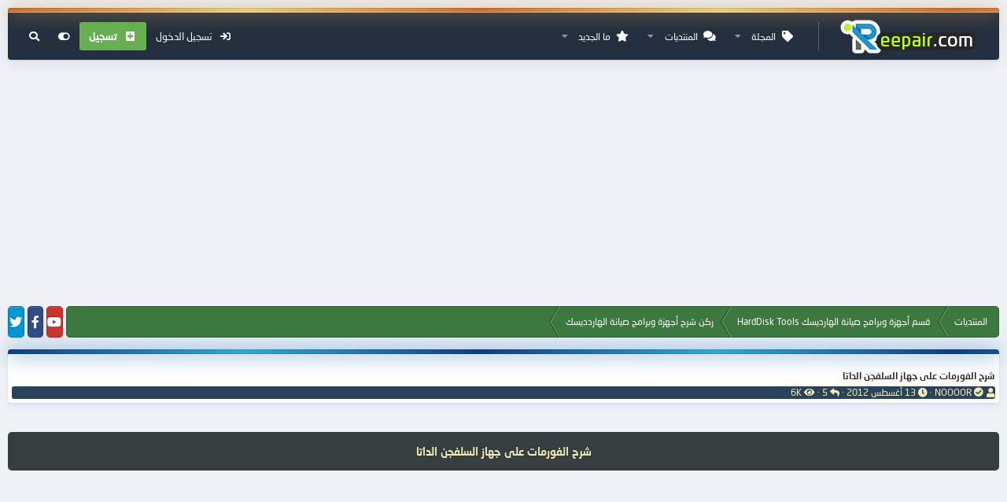

--- FILE ---
content_type: text/html; charset=utf-8
request_url: https://www.ireepair.com/threads/13387/
body_size: 21667
content:
<!DOCTYPE html>
<html id="XF" lang="ar-AR" dir="RTL"
	data-app="public"
	data-template="thread_view"
	data-container-key="node-76"
	data-content-key="thread-13387"
	data-logged-in="false"
	data-cookie-prefix="xf_"
	data-csrf="1769048860,7f708cf72e645f602a521ea12f2384b5"
	data-style-id="99" 
	class="has-no-js template-thread_view"
	 data-run-jobs="">
<head>
	<meta charset="utf-8" />
	<meta http-equiv="X-UA-Compatible" content="IE=Edge" />
	<meta name="viewport" content="width=device-width, initial-scale=1, viewport-fit=cover">

	
	
	

	<title>شرح الفورمات على جهاز السلفجن الداتا | iReepair | أكاديمية ريبير</title>

	
		
		<meta name="description" content="بسم الله الرحمن الرحيم

خصائص الفورمات لمن لا يفهمها

format with plist=low level format

format without glist&amp;plsit=harddisk zero fill

او مثل عمل اريز..." />
		<meta property="og:description" content="بسم الله الرحمن الرحيم

خصائص الفورمات لمن لا يفهمها

format with plist=low level format

format without glist&amp;plsit=harddisk zero fill

او مثل عمل اريز ببنرامج mhdd

rewrite servo=format harddisk and added defcts to plist

فورمات للهارديسك مع اضافة البادات للبي لست لذا احيانا تفشل عندما تكون..." />
		<meta property="twitter:description" content="بسم الله الرحمن الرحيم

خصائص الفورمات لمن لا يفهمها

format with plist=low level format

format without glist&amp;plsit=harddisk zero fill

او مثل عمل اريز ببنرامج mhdd

rewrite servo=format harddisk..." />
	
	
		<meta property="og:url" content="https://www.ireepair.com/threads/13387/" />
	
		<link rel="canonical" href="https://www.ireepair.com/threads/13387/" />
	
		<link rel="next" href="/threads/13387/page-2" />
	

	
		
	
	
	<meta property="og:site_name" content="iReepair | أكاديمية ريبير" />


	
	
		
	
	
	<meta property="og:type" content="website" />


	
	
		
	
	
	
		<meta property="og:title" content="شرح الفورمات على جهاز السلفجن الداتا" />
		<meta property="twitter:title" content="شرح الفورمات على جهاز السلفجن الداتا" />
	


	
	
	
	

	
		<meta name="theme-color" content="#394d65" />
	

	<link href="https://fonts.googleapis.com/css?family=Open+Sans:400,700" rel="stylesheet">

	
	

	


	<link rel="preload" href="/styles/fonts/fa/fa-solid-900.woff2?_v=5.15.1" as="font" type="font/woff2" crossorigin="anonymous" />



<link rel="preload" href="/styles/fonts/fa/fa-brands-400.woff2?_v=5.15.1" as="font" type="font/woff2" crossorigin="anonymous" />

	
	<link rel="stylesheet" href="/css.php?css=public%3Anormalize.css%2Cpublic%3Afa.css%2Cpublic%3Acore.less%2Cpublic%3Aapp.less%2Cpublic%3Asvg_messengers.less&amp;s=99&amp;l=8&amp;d=1643061388&amp;k=99a2d5f24f1b1829912ed54514879b105ec57ef7" />

	<link rel="stylesheet" href="/css.php?css=public%3Abb_code.less%2Cpublic%3Alightbox.less%2Cpublic%3Amessage.less%2Cpublic%3Ashare_controls.less%2Cpublic%3Aextra.less&amp;s=99&amp;l=8&amp;d=1643061388&amp;k=ec1b30c6fe13d8be8f6ed6083a9c8c73eefe94e8" />

	
		<script src="/js/xf/preamble.min.js?_v=055bb3fc"></script>
	


	
	
	
	<script async src="https://www.googletagmanager.com/gtag/js?id=UA-24734777-2"></script>
	<script>
		window.dataLayer = window.dataLayer || [];
		function gtag(){dataLayer.push(arguments);}
		gtag('js', new Date());
		gtag('config', 'UA-24734777-2', {
			// 
			
			
		});
	</script>


	<script type='text/javascript'>
var xfhtml = document.getElementById('XF');
function applySetting(settingName, settingOn, allowToggle){
	
	// Theme editor is enabled. Check for selected toggle, otherwise apply default
		if(allowToggle === 1){
			var choice = localStorage.getItem(settingName);
			if( (choice === 'on') || (!choice && (settingOn === 1)) ){
				xfhtml.classList.add(settingName);
			}
		} else if(settingOn === 1){
			xfhtml.classList.add(settingName);
		}
	
}

applySetting('focus-mobile-navigation-bar', 1, 1);


applySetting('focus-fluid', 1, 1);


applySetting('focus-grid', 0, 1);


applySetting('focus-sidebar-sticky', 1, 1);


applySetting('focus-sidebar-flip', 0, 1);





	xfhtml.setAttribute('data-focus-bg', '1');

</script>


	
	
	
</head>
<body data-template="thread_view">
  





	
	
	   <!-- Staff bar: start -->
        
	
	
	
	
	
	
	
	
	
	
	




   
    
    
    


    
  
    



    
    
    
    


    
    
    


    
    
    
    









<div class='focus-width'><div class="p-pageWrapper" id="top">

<!-- Logo bar: start -->
<header class="p-header" id="header">
	<div class="p-header-inner">
		<div class="p-header-content">

			

	<!-- Logo -->
	<div class="p-header-logo p-header-logo--image">
		<a href="/" class='focus-logo'>
			
			
				<span class='focus-logo--image'>
	                <img src="https://www.ireepair.com/styles/sitelogo.png" alt="iReepair | أكاديمية ريبير"  />
	            </span>
	        
	        
		</a>
	</div>



			

    
    
    <!-- Navigation wrap -->
    <nav class='focus-wrap-nav'>
		<div class="p-nav-scroller hScroller" data-xf-init="h-scroller" data-auto-scroll=".p-navEl.is-selected">
			<div class="hScroller-scroll">
				<ul class="p-nav-list js-offCanvasNavSource">
				
					<li>
						
	<div class="p-navEl " data-has-children="true">
		

			
	
	<a href="/ewr-porta/"
		class="p-navEl-link p-navEl-link--splitMenu "
		
		
		data-nav-id="EWRporta">المجلة</a>


			<a data-xf-key="1"
				data-xf-click="menu"
				data-menu-pos-ref="< .p-navEl"
				class="p-navEl-splitTrigger"
				role="button"
				tabindex="0"
				aria-label="التبديل موسع"
				aria-expanded="false"
				aria-haspopup="true"></a>

		
		
			<div class="menu menu--structural" data-menu="menu" aria-hidden="true">
				<div class="menu-content">
					
						
	
	
	<a href="/whats-new/"
		class="menu-linkRow u-indentDepth0 js-offCanvasCopy "
		
		
		data-nav-id="EWRporta_whatsnaw">ما  الجديد</a>

	

					
						
	
	
	<a href="/whats-new/latest-activity"
		class="menu-linkRow u-indentDepth0 js-offCanvasCopy "
		 rel="nofollow"
		
		data-nav-id="EWRporta_latest">النشاط الاخير</a>

	

					
						
	
	
	<a href="/ewr-porta/authors/"
		class="menu-linkRow u-indentDepth0 js-offCanvasCopy "
		
		
		data-nav-id="EWRporta_authors">المؤلفون</a>

	

					
				</div>
			</div>
		
	</div>

					</li>
				
					<li>
						
	<div class="p-navEl is-selected" data-has-children="true">
		

			
	
	<a href="/"
		class="p-navEl-link p-navEl-link--splitMenu "
		
		
		data-nav-id="forums">المنتديات</a>


			<a data-xf-key="2"
				data-xf-click="menu"
				data-menu-pos-ref="< .p-navEl"
				class="p-navEl-splitTrigger"
				role="button"
				tabindex="0"
				aria-label="التبديل موسع"
				aria-expanded="false"
				aria-haspopup="true"></a>

		
		
			<div class="menu menu--structural" data-menu="menu" aria-hidden="true">
				<div class="menu-content">
					
						
	
	
	<a href="/whats-new/posts/"
		class="menu-linkRow u-indentDepth0 js-offCanvasCopy "
		
		
		data-nav-id="newPosts">المشاركات الجديدة</a>

	

					
						
	
	
	<a href="/search/?type=post"
		class="menu-linkRow u-indentDepth0 js-offCanvasCopy "
		
		
		data-nav-id="searchForums">بحث بالمنتديات</a>

	

					
				</div>
			</div>
		
	</div>

					</li>
				
					<li>
						
	<div class="p-navEl " data-has-children="true">
		

			
	
	<a href="/whats-new/"
		class="p-navEl-link p-navEl-link--splitMenu "
		
		
		data-nav-id="whatsNew">ما الجديد</a>


			<a data-xf-key="3"
				data-xf-click="menu"
				data-menu-pos-ref="< .p-navEl"
				class="p-navEl-splitTrigger"
				role="button"
				tabindex="0"
				aria-label="التبديل موسع"
				aria-expanded="false"
				aria-haspopup="true"></a>

		
		
			<div class="menu menu--structural" data-menu="menu" aria-hidden="true">
				<div class="menu-content">
					
						
	
	
	<a href="/whats-new/posts/"
		class="menu-linkRow u-indentDepth0 js-offCanvasCopy "
		 rel="nofollow"
		
		data-nav-id="whatsNewPosts">المشاركات الجديدة</a>

	

					
						
	
	
	<a href="/whats-new/latest-activity"
		class="menu-linkRow u-indentDepth0 js-offCanvasCopy "
		 rel="nofollow"
		
		data-nav-id="latestActivity">آخر النشاطات</a>

	

					
				</div>
			</div>
		
	</div>

					</li>
				
				</ul>
			</div>
		</div>
	</nav>
    

    
	<div class='focus-wrap-user'>

    <!-- User bar -->

		<div class="p-nav-opposite">
			<div class="p-navgroup p-account p-navgroup--guest">
				
					<a href="/login/" class="p-navgroup-link p-navgroup-link--textual p-navgroup-link--logIn" data-xf-click="overlay" data-follow-redirects="on">
						<span class="p-navgroup-linkText">تسجيل الدخول</span>
					</a>
					
						<a href="/register/" class="p-navgroup-link p-navgroup-link--textual p-navgroup-link--register" data-xf-click="overlay" data-follow-redirects="on">
							<span class="p-navgroup-linkText">تسجيل</span>
						</a>
					
				
				
		            <a href="#" class="p-navgroup-link xenfocus-navgroup-icon" rel="nofollow" data-xf-init="tooltip" title="Customize" data-xenfocus-editor>
	                    <i class="fa--xf fas fa-toggle-on" aria-hidden="true"></i>
	                </a>
	            
				
				
	            
			</div>

			<div class="p-navgroup p-discovery">
				<a href="/whats-new/"
					class="p-navgroup-link p-navgroup-link--iconic p-navgroup-link--whatsnew"
				   	aria-label="ما الجديد"
					title="ما الجديد">
					<i aria-hidden="true"></i>
					<span class="p-navgroup-linkText">ما الجديد</span>
				</a>

				
					<a href="/search/"
						class="p-navgroup-link p-navgroup-link--iconic p-navgroup-link--search"
						data-xf-click="menu"
						data-xf-key="/"
						aria-label="البحث"
						aria-expanded="false"
						aria-haspopup="true"
						title="البحث"
					   	data-xf-init="tooltip">
						<i aria-hidden="true"></i>
						<!-- <span class="p-navgroup-linkText">البحث</span> -->
					</a>
					<div class="menu menu--structural menu--wide" data-menu="menu" aria-hidden="true">
						<form action="/search/search" method="post"
							class="menu-content"
							data-xf-init="quick-search">

							<h3 class="menu-header">البحث</h3>
							
							<div class="menu-row">
								
									<div class="inputGroup inputGroup--joined">
										<input type="text" class="input" name="keywords" placeholder="البحث…" aria-label="البحث" data-menu-autofocus="true" />
										
			<select name="constraints" class="js-quickSearch-constraint input" aria-label="البحث ضمن">
				<option value="">في كل مكان</option>
<option value="{&quot;search_type&quot;:&quot;post&quot;}">المواضيع</option>
<option value="{&quot;search_type&quot;:&quot;post&quot;,&quot;c&quot;:{&quot;nodes&quot;:[76],&quot;child_nodes&quot;:1}}">هذا المنتدى</option>
<option value="{&quot;search_type&quot;:&quot;post&quot;,&quot;c&quot;:{&quot;thread&quot;:13387}}">هذا الموضوع</option>

			</select>
		
									</div>
									
							</div>

							
							<div class="menu-row">
								<label class="iconic"><input type="checkbox"  name="c[title_only]" value="1" /><i aria-hidden="true"></i><span class="iconic-label">بحث بالعناوين فقط</span></label>

							</div>
							
							<div class="menu-row">
								<div class="inputGroup">
									<span class="inputGroup-text" id="ctrl_search_menu_by_member">بواسطة:</span>
									<input type="text" class="input" name="c[users]" data-xf-init="auto-complete" placeholder="العضو" aria-labelledby="ctrl_search_menu_by_member" />
								</div>
							</div>
							<div class="menu-footer">
								<span class="menu-footer-controls">
									<button type="submit" class="button--primary button button--icon button--icon--search"><span class="button-text">بحث</span></button>
									<a href="/search/" class="button"><span class="button-text">بحث متقدم…</span></a>
								</span>
							</div>

							<input type="hidden" name="_xfToken" value="1769048860,7f708cf72e645f602a521ea12f2384b5" />
						</form>
					</div>
				
			</div>
		</div>

</div>
    

			
		</div>
	</div>
</header>
<!-- Logo bar: end -->

<!-- Secondary header: start -->

	<div class="p-navSticky p-navSticky--primary" data-xf-init="sticky-header">
		
    
    <!-- Secondary header -->
    
	<div class="p-nav">
		<div class="p-nav-inner">
			
			<div class='focus-mobile-navigation'>
				<a class="p-nav-menuTrigger" data-xf-click="off-canvas" data-menu=".js-headerOffCanvasMenu" role="button" tabindex="0">
					<i aria-hidden="true"></i>
					<span class="p-nav-menuText">قائمة</span>
				</a>
				<div class='focus-mobile-logo'>
					<a href="/">
						
	                        <img src="https://www.ireepair.com/styles/sitelogo.png" alt="iReepair | أكاديمية ريبير"  />
						
					</a>
				</div>
			</div>

			<div class='focus-wrap-user hide:desktop'>

    <!-- User bar -->

		<div class="p-nav-opposite">
			<div class="p-navgroup p-account p-navgroup--guest">
				
					<a href="/login/" class="p-navgroup-link p-navgroup-link--textual p-navgroup-link--logIn" data-xf-click="overlay" data-follow-redirects="on">
						<span class="p-navgroup-linkText">تسجيل الدخول</span>
					</a>
					
						<a href="/register/" class="p-navgroup-link p-navgroup-link--textual p-navgroup-link--register" data-xf-click="overlay" data-follow-redirects="on">
							<span class="p-navgroup-linkText">تسجيل</span>
						</a>
					
				
				
		            <a href="#" class="p-navgroup-link xenfocus-navgroup-icon" rel="nofollow" data-xf-init="tooltip" title="Customize" data-xenfocus-editor>
	                    <i class="fa--xf fas fa-toggle-on" aria-hidden="true"></i>
	                </a>
	            
				
				
	            
			</div>

			<div class="p-navgroup p-discovery">
				<a href="/whats-new/"
					class="p-navgroup-link p-navgroup-link--iconic p-navgroup-link--whatsnew"
				   	aria-label="ما الجديد"
					title="ما الجديد">
					<i aria-hidden="true"></i>
					<span class="p-navgroup-linkText">ما الجديد</span>
				</a>

				
					<a href="/search/"
						class="p-navgroup-link p-navgroup-link--iconic p-navgroup-link--search"
						data-xf-click="menu"
						data-xf-key="/"
						aria-label="البحث"
						aria-expanded="false"
						aria-haspopup="true"
						title="البحث"
					   	data-xf-init="tooltip">
						<i aria-hidden="true"></i>
						<!-- <span class="p-navgroup-linkText">البحث</span> -->
					</a>
					<div class="menu menu--structural menu--wide" data-menu="menu" aria-hidden="true">
						<form action="/search/search" method="post"
							class="menu-content"
							data-xf-init="quick-search">

							<h3 class="menu-header">البحث</h3>
							
							<div class="menu-row">
								
									<div class="inputGroup inputGroup--joined">
										<input type="text" class="input" name="keywords" placeholder="البحث…" aria-label="البحث" data-menu-autofocus="true" />
										
			<select name="constraints" class="js-quickSearch-constraint input" aria-label="البحث ضمن">
				<option value="">في كل مكان</option>
<option value="{&quot;search_type&quot;:&quot;post&quot;}">المواضيع</option>
<option value="{&quot;search_type&quot;:&quot;post&quot;,&quot;c&quot;:{&quot;nodes&quot;:[76],&quot;child_nodes&quot;:1}}">هذا المنتدى</option>
<option value="{&quot;search_type&quot;:&quot;post&quot;,&quot;c&quot;:{&quot;thread&quot;:13387}}">هذا الموضوع</option>

			</select>
		
									</div>
									
							</div>

							
							<div class="menu-row">
								<label class="iconic"><input type="checkbox"  name="c[title_only]" value="1" /><i aria-hidden="true"></i><span class="iconic-label">بحث بالعناوين فقط</span></label>

							</div>
							
							<div class="menu-row">
								<div class="inputGroup">
									<span class="inputGroup-text" id="ctrl_search_menu_by_member">بواسطة:</span>
									<input type="text" class="input" name="c[users]" data-xf-init="auto-complete" placeholder="العضو" aria-labelledby="ctrl_search_menu_by_member" />
								</div>
							</div>
							<div class="menu-footer">
								<span class="menu-footer-controls">
									<button type="submit" class="button--primary button button--icon button--icon--search"><span class="button-text">بحث</span></button>
									<a href="/search/" class="button"><span class="button-text">بحث متقدم…</span></a>
								</span>
							</div>

							<input type="hidden" name="_xfToken" value="1769048860,7f708cf72e645f602a521ea12f2384b5" />
						</form>
					</div>
				
			</div>
		</div>

</div>
			
			

		</div>
	</div>
    

		
    <!-- Sub navigation -->
	
		<div class="p-sectionLinks">
			<div class="p-sectionLinks-inner hScroller" data-xf-init="h-scroller">
				<div class="hScroller-scroll">
					<ul class="p-sectionLinks-list">
					
						<li>
							
	<div class="p-navEl " >
		

			
	
	<a href="/whats-new/posts/"
		class="p-navEl-link "
		
		data-xf-key="alt+1"
		data-nav-id="newPosts">المشاركات الجديدة</a>


			

		
		
	</div>

						</li>
					
						<li>
							
	<div class="p-navEl " >
		

			
	
	<a href="/search/?type=post"
		class="p-navEl-link "
		
		data-xf-key="alt+2"
		data-nav-id="searchForums">بحث بالمنتديات</a>


			

		
		
	</div>

						</li>
					
					</ul>
				</div>
			</div>
		</div>
	

	</div>

<!-- Secondary header: end -->


	
	
<div class='focus-content'>

	<div class='focus-ad'>

	

		
		&nbsp<div align="center">
		<script async src="https://pagead2.googlesyndication.com/pagead/js/adsbygoogle.js"></script>
		<!-- 9-4-2020 -->
		<ins class="adsbygoogle"
		     style="display:block"
		     data-ad-client="ca-pub-1091269626600615"
		     data-ad-slot="7394393530"
		     data-ad-format="auto"
		     data-full-width-responsive="true"></ins>
		<script>
		     (adsbygoogle = window.adsbygoogle || []).push({});
		</script>
		</div>

	

</div>



<div class="p-body">
	<div class="p-body-inner">
		<!--XF:EXTRA_OUTPUT-->
        
     
        
<!-- إعلان جوجل هنا-->
<!-- إعلان جوجل هنا-->




        


        
		

		

		
		
        
	        <div class='focus-breadcrumb'>
				
					

	
	
	
		<div class="p-breadcrumbs-wrap ">
			<ul class="p-breadcrumbs " itemscope itemtype="https://schema.org/BreadcrumbList">
				
					

					
						
						
	<li itemprop="itemListElement" itemscope itemtype="https://schema.org/ListItem">
		<a href="/" itemprop="item">
			<span itemprop="name">المنتديات</span>
		</a>
		<meta itemprop="position" content="1" />
	</li>

					

					
					
						
						
	<li itemprop="itemListElement" itemscope itemtype="https://schema.org/ListItem">
		<a href="/categories/334/" itemprop="item">
			<span itemprop="name">قسم  أجهزة وبرامج صيانة الهارديسك HardDisk Tools</span>
		</a>
		<meta itemprop="position" content="2" />
	</li>

					
						
						
	<li itemprop="itemListElement" itemscope itemtype="https://schema.org/ListItem">
		<a href="/forums/76/" itemprop="item">
			<span itemprop="name">ركن شرح أجهزة وبرامج صيانة الهاردديسك</span>
		</a>
		<meta itemprop="position" content="3" />
	</li>

					

				
			</ul>
		</div>
	

				
				<ul class='xenfocus-social'>
	<li><a href='https://www.youtube.com/channel/UC4zimnpih-lhlT7oVZHEx3A/' target='_blank'></a></li>
<li><a href='https://www.facebook.com/ireepair/' target='_blank'></a></li>
<li><a href='https://twitter.com/reepair/' target='_blank'></a></li>
</ul>
			</div>
		

        
            
		

		
	<noscript><div class="blockMessage blockMessage--important blockMessage--iconic u-noJsOnly">تم تعطيل الجافا سكربت. للحصول على تجربة أفضل، الرجاء تمكين الجافا سكربت في المتصفح الخاص بك قبل المتابعة.</div></noscript>

		
	<div class="blockMessage blockMessage--important blockMessage--iconic js-browserWarning" style="display: none">أنت تستخدم أحد المتصفحات القديمة. قد لا يتم عرض هذا الموقع أو المواقع الأخرى بشكل صحيح.<br />يجب عليك ترقية متصفحك أو استخدام <a href="https://www.google.com/chrome/browser/" target="_blank">أحد المتصفحات البديلة</a>.</div>


		
			<div class="p-body-header">
			
				
					<div class="p-title ">
					
						
							<h1 class="p-title-value"><a href="/threads/13387/">شرح الفورمات على جهاز السلفجن الداتا</a></h1>
						
						
					
					</div>
				

				
					<div class="p-description">
	<ul class="listInline listInline--bullet">
		<li>
			<i class="fa--xf fas fa-user" aria-hidden="true" title="بادئ الموضوع"></i>
			<span class="u-srOnly">بادئ الموضوع</span>

			<a href="/members/1/" class="username  u-concealed" dir="auto" itemprop="name" data-user-id="1" data-xf-init="member-tooltip"><span class="username--staff username--moderator username--admin">NOOOOR<i class="fas fa-fw fa-check-circle" data-offsetx="-8" data-xf-init="tooltip" data-original-title="NOOOOR is verified member." ></i></span></a>
		</li>
		<li>
			<i class="fa--xf fas fa-clock" aria-hidden="true" title="تاريخ البدء"></i>
			<span class="u-srOnly">تاريخ البدء</span>

			<a href="/threads/13387/" class="u-concealed"><time  class="u-dt" dir="auto" datetime="2012-08-13T00:41:19+0200" data-time="1344811279" data-date-string="13 أغسطس 2012" data-time-string="00:41" title="13 أغسطس 2012 في 00:41">13 أغسطس 2012</time></a>
		</li>
		

<li title="الردود">
            <i class="fa--xf fas fa-reply" aria-hidden="true" title="الردود"></i>
            <span class="u-srOnly">الردود</span>
            5
        </li>

        <li title="المشاهدات">
            <i class="fa--xf fas fa-eye" aria-hidden="true" title="المشاهدات"></i>
            <span class="u-srOnly">المشاهدات</span>
            6K
        </li>

		
	</ul>
</div>
				
			
			</div>
		

		<div class="p-body-main  ">
			

			<div class="p-body-content">
				
				<div class="p-body-pageContent">
  



<div class="xy_thread_details">
    <h1><a href="/threads/13387/">شرح الفورمات على جهاز السلفجن الداتا</a></h1>

</div>










	
	
	
		
	
	
	


	
	
	
		
	
	
	


	
	
		
	
	
	


	
	











	

	
		
	







	
		
		

		
			<script class="js-extraPhrases" type="application/json">
			{
				"lightbox_close": "Close",
				"lightbox_next": "Next",
				"lightbox_previous": "Previous",
				"lightbox_error": "The requested content cannot be loaded. Please try again later.",
				"lightbox_start_slideshow": "Start slideshow",
				"lightbox_stop_slideshow": "Stop slideshow",
				"lightbox_full_screen": "Full screen",
				"lightbox_thumbnails": "Thumbnails",
				"lightbox_download": "Download",
				"lightbox_share": "Share",
				"lightbox_zoom": "Zoom",
				"lightbox_new_window": "New window",
				"lightbox_toggle_sidebar": "Toggle sidebar"
			}
			</script>
		
		
	






	

		
		<div align="center">
		<script async src="https://pagead2.googlesyndication.com/pagead/js/adsbygoogle.js"></script>
		<!-- 9-4-2020 -->
		<ins class="adsbygoogle"
		     style="display:block"
		     data-ad-client="ca-pub-1091269626600615"
		     data-ad-slot="7394393530"
		     data-ad-format="auto"
		     data-full-width-responsive="true"></ins>
		<script>
		     (adsbygoogle = window.adsbygoogle || []).push({});
		</script>
		</div>
		&nbsp;

	



<div class="block block--messages" data-xf-init="" data-type="post" data-href="/inline-mod/">



	
	


	<div class="block-outer"><div class="block-outer-main"><nav class="pageNavWrapper pageNavWrapper--mixed ">



<div class="pageNav  ">
	

	<ul class="pageNav-main">
		

	
		<li class="pageNav-page pageNav-page--current "><a href="/threads/13387/">1</a></li>
	


		

		

		

		

	
		<li class="pageNav-page "><a href="/threads/13387/page-2">2</a></li>
	

	</ul>

	
		<a href="/threads/13387/page-2" class="pageNav-jump pageNav-jump--next">التالي</a>
	
</div>

<div class="pageNavSimple">
	

	<a class="pageNavSimple-el pageNavSimple-el--current"
		data-xf-init="tooltip" title="انتقل إلى الصفحة"
		data-xf-click="menu" role="button" tabindex="0" aria-expanded="false" aria-haspopup="true">
		1 من 2
	</a>
	

	<div class="menu menu--pageJump" data-menu="menu" aria-hidden="true">
		<div class="menu-content">
			<h4 class="menu-header">انتقل إلى الصفحة</h4>
			<div class="menu-row" data-xf-init="page-jump" data-page-url="/threads/13387/page-%page%">
				<div class="inputGroup inputGroup--numbers">
					<div class="inputGroup inputGroup--numbers inputNumber" data-xf-init="number-box"><input type="number" pattern="\d*" class="input input--number js-numberBoxTextInput input input--numberNarrow js-pageJumpPage" value="1"  min="1" max="2" step="1" required="required" data-menu-autofocus="true" /></div>
					<span class="inputGroup-text"><button type="button" class="js-pageJumpGo button"><span class="button-text">إذهب</span></button></span>
				</div>
			</div>
		</div>
	</div>


	
		<a href="/threads/13387/page-2" class="pageNavSimple-el pageNavSimple-el--next">
			التالي <i aria-hidden="true"></i>
		</a>
		<a href="/threads/13387/page-2"
			class="pageNavSimple-el pageNavSimple-el--last"
			data-xf-init="tooltip" title="الاخير">
			<i aria-hidden="true"></i> <span class="u-srOnly">الاخير</span>
		</a>
	
</div>

</nav>



</div></div>

	<div class="block-outer js-threadStatusField"></div>

	<div class="block-container lbContainer"
		data-xf-init="lightbox select-to-quote"
		data-message-selector=".js-post"
		data-lb-id="thread-13387"
		data-lb-universal="1">

		<div class="block-body js-replyNewMessageContainer">

			
				
					
	
	
	<article class="message message--post js-post js-inlineModContainer  "
		data-author="NOOOOR"
		data-content="post-69726"
		id="js-post-69726">

		<span class="u-anchorTarget" id="post-69726"></span>

		<div class="message-inner">
			<div class="message-cell message-cell--user">
				

	<section itemscope itemtype="https://schema.org/Person" class="message-user">
		<div class="message-avatar ">
			<div class="message-avatar-wrapper">
				<a href="/members/1/" class="avatar avatar--m" data-user-id="1" data-xf-init="member-tooltip">
			<img src="/data/avatars/m/0/1.jpg?1590004761" srcset="/data/avatars/l/0/1.jpg?1590004761 2x" alt="NOOOOR" class="avatar-u1-m" width="96" height="96" loading="lazy" itemprop="image" /> 
		</a>
				
			</div>
		</div>
		<div class="message-userDetails">
			<h4 class="message-name"><a href="/members/1/" class="username " dir="auto" itemprop="name" data-user-id="1" data-xf-init="member-tooltip" itemprop="name"><span class="username--style3 username--staff username--moderator username--admin">NOOOOR<i class="fas fa-fw fa-check-circle" data-offsetx="-8" data-xf-init="tooltip" data-original-title="NOOOOR is verified member." ></i></span></a></h4>
			<h5 class="userTitle message-userTitle" dir="auto" itemprop="jobTitle">شركة رؤية</h5>
			<div class="userBanner userBanner userBanner--red message-userBanner" itemprop="jobTitle"><span class="userBanner-before"></span><strong>مؤسس الموقع</strong><span class="userBanner-after"></span></div>
		</div>
		
			
			
				<div class="message-userExtras">
				
					
						<dl class="pairs pairs--justified">
							<dt>إنضم</dt>
							<dd>23 فبراير 2009</dd>
						</dl>
					
					
						<dl class="pairs pairs--justified">
							<dt>المشاركات</dt>
							<dd>7,489</dd>
						</dl>
					
					
					
						<dl class="pairs pairs--justified">
							<dt>مستوى التفاعل</dt>
							<dd>282</dd>
						</dl>
					
					
					
					
					
					
				
				</div>
			


    <div class="svg-messeng">
        
			
			
                
                
                    <span class="messeng telegram">
                        <a href="tg://resolve?domain=https://t.me/iReepaircom" data-xf-init="tooltip" title="Open messenger"><span class="msg msg-telegram"></span></a>
                    </span>
                
                
                    <span class="messeng whatsapp">
                        <a href="//wa.me/00201005474787" target="_blank" data-action="share/whatsapp/share" data-xf-init="tooltip" title="Open messenger"><span class="msg msg-whatsapp"></span></a>
                    </span>
                
                 
                
                    <span class="messeng skype">
                        <a href="skype:roiaa@reepair.net?chat" data-xf-init="tooltip" title="Open messenger"><span class="msg msg-skype"></span></a>
                    </span>
                
                 
                
                    <span class="messeng viber">
                        <a href="viber://add?number=00201005474787" data-xf-init="tooltip" title="Open messenger"><span class="msg msg-viber"></span></a>
                    </span>
                
                
                
                
                    <span class="messeng facebook">
                        <a href="//www.facebook.com/DataRecoveryMasters1" target="_blank" data-xf-init="tooltip" title="فتح الرابط"><span class="msg msg-facebook"></span></a>
                    </span>
                
                
                
                
                
                
                
                
                
                 
            
		
    </div>

		
		<span class="message-userArrow"></span>
	</section>

			</div>
			<div class="message-cell message-cell--main">
				<div class="message-main js-quickEditTarget">

					<header class="message-attribution message-attribution--split">

    <div class="TherdTitle">
                            شرح الفورمات على جهاز السلفجن الداتا
                        </div> 


						<div class="message-attribution-main">
							<a href="/threads/13387/post-69726" class="u-concealed"
								rel="nofollow">
								<time  class="u-dt" dir="auto" datetime="2012-08-13T00:41:19+0200" data-time="1344811279" data-date-string="13 أغسطس 2012" data-time-string="00:41" title="13 أغسطس 2012 في 00:41">13 أغسطس 2012</time>
							</a>
						</div>

						<ul class="message-attribution-opposite message-attribution-opposite--list">
							
							
							     <li>

                                <a href="#top" class="button--scroll" data-xf-click="scroll-to">

                                <i class="fa--xf fas fa-arrow-up" aria-hidden="true"></i>

                                </a>

                            </li>
							
							
							<li>
								<a href="/threads/13387/post-69726"
									data-xf-init="share-tooltip" data-href="/posts/69726/share"
									rel="nofollow">
									<i class="fa--xf fas fa-share-alt" aria-hidden="true"></i>
								</a>
							</li>
							
							
								<li>
									<a href="/threads/13387/post-69726" rel="nofollow">
										#1
									</a>
								</li>
							
						</ul>
					</header>

					<div class="message-content js-messageContent">

						
						
						

						<div class="message-userContent lbContainer js-lbContainer "
							data-lb-id="post-69726"
							data-lb-caption-desc="NOOOOR &middot; 13 أغسطس 2012 في 00:41">

							
								

	

							

							<article class="message-body js-selectToQuote">
								

	

		
		&nbsp;
		 
		<div align="center">
		<script async src="https://pagead2.googlesyndication.com/pagead/js/adsbygoogle.js"></script>
		<ins class="adsbygoogle"
		     style="display:block; text-align:center;"
		     data-ad-layout="in-article"
		     data-ad-format="fluid"
		     data-ad-client="ca-pub-1091269626600615"
		     data-ad-slot="6525732632"></ins>
		<script>
		     (adsbygoogle = window.adsbygoogle || []).push({});
		</script>
		</div>
		
		&nbsp;

	


								<div class="bbWrapper">بسم الله الرحمن الرحيم<br />
<br />
خصائص الفورمات لمن لا يفهمها<br />
<br />
<span style="color: blue">format with plist</span>=<span style="color: blue">low level format</span><br />
<br />
<span style="color: green">format without glist&amp;plsit</span>=<span style="color: green">harddisk zero fill<br />
</span><br />
<span style="color: green">او مثل عمل اريز ببنرامج mhdd</span><br />
<span style="color: DarkRed"><br />
rewrite servo=format harddisk and added defcts to plist</span><br />
<br />
<span style="color: DarkRed">فورمات للهارديسك مع اضافة البادات للبي لست لذا احيانا تفشل عندما تكون البي لست ممتلئة حينها يجب عمل كلير للجي والبي ليست اولا</span><br />
<br />
دمتم بخير</div>
								<div class="js-selectToQuoteEnd">&nbsp;</div>
								

	

		
		&nbsp;
		 
		<div align="center">
		<script async src="https://pagead2.googlesyndication.com/pagead/js/adsbygoogle.js"></script>
		<!-- 9-4-2020 -->
		<ins class="adsbygoogle"
		     style="display:block"
		     data-ad-client="ca-pub-1091269626600615"
		     data-ad-slot="7394393530"
		     data-ad-format="auto"
		     data-full-width-responsive="true"></ins>
		<script>
		     (adsbygoogle = window.adsbygoogle || []).push({});
		</script>
		</div>
		

	


							</article>

							
								

	

							

							
						</div>

						
							<div class="message-lastEdit">
								
									التعديل الأخير: <time  class="u-dt" dir="auto" datetime="2012-08-13T02:06:49+0200" data-time="1344816409" data-date-string="13 أغسطس 2012" data-time-string="02:06" title="13 أغسطس 2012 في 02:06">13 أغسطس 2012</time>
								
							</div>
						

						
	
		
			<aside class="message-signature">
			
				<div class="bbWrapper"><div style="text-align: center"><span style="color: rgb(184, 49, 47)">شركة رؤية لصيانة الهاردوير وكورسات الصيانة</span><br />
<span style="color: rgb(85, 57, 130)">إسترجاع بيانات ..<b>Data Recovery</b></span><br />
<span style="color: rgb(41, 105, 176)">صيانة لاب توب ...مازربورد...هاردديسك</span><br />
<span style="color: rgb(65, 168, 95)">مصر..المنصورة</span><br />
<span style="color: rgb(85, 57, 130)">موبايل &amp;واتس أب <br />
(</span><span style="color: rgb(184, 49, 47)">00201005474787</span><span style="color: rgb(41, 105, 176)">)</span>&#8203;</div></div>
			
			</aside>
		
	

					</div>

					<footer class="message-footer">
						

						<div class="reactionsBar js-reactionsList ">
							
						</div>

						<div class="js-historyTarget message-historyTarget toggleTarget" data-href="trigger-href"></div>
					</footer>
				</div>
			</div>
			
		</div>
	</article>

	

				
			
				
					
	
	
	<article class="message message--post js-post js-inlineModContainer  "
		data-author="هانى الساحر"
		data-content="post-69738"
		id="js-post-69738">

		<span class="u-anchorTarget" id="post-69738"></span>

		<div class="message-inner">
			<div class="message-cell message-cell--user">
				

	<section itemscope itemtype="https://schema.org/Person" class="message-user">
		<div class="message-avatar ">
			<div class="message-avatar-wrapper">
				<a href="/members/6706/" class="avatar avatar--m" data-user-id="6706" data-xf-init="member-tooltip">
			<img src="/data/avatars/m/6/6706.jpg?1584254129"  alt="هانى الساحر" class="avatar-u6706-m" width="96" height="96" loading="lazy" itemprop="image" /> 
		</a>
				
			</div>
		</div>
		<div class="message-userDetails">
			<h4 class="message-name"><a href="/members/6706/" class="username " dir="auto" itemprop="name" data-user-id="6706" data-xf-init="member-tooltip" itemprop="name"><span class="username--style17">هانى الساحر</span></a></h4>
			<h5 class="userTitle message-userTitle" dir="auto" itemprop="jobTitle">مؤسسي ريبير</h5>
			
		</div>
		
			
			
				<div class="message-userExtras">
				
					
						<dl class="pairs pairs--justified">
							<dt>إنضم</dt>
							<dd>25 مارس 2011</dd>
						</dl>
					
					
						<dl class="pairs pairs--justified">
							<dt>المشاركات</dt>
							<dd>7,050</dd>
						</dl>
					
					
					
						<dl class="pairs pairs--justified">
							<dt>مستوى التفاعل</dt>
							<dd>30</dd>
						</dl>
					
					
					
					
					
					
				
				</div>
			


    <div class="svg-messeng">
        
			
			
                
                    <span class="messeng home">
                        <a href="https://www.facebook.com/Magicvir" data-xf-init="tooltip" title="فتح الرابط" target="_blank"><span class="msg msg-home"></span></a>
                    </span>
                
                
                
                 
                
                 
                
                
                
                
                
                
                
                
                
                
                
                
                 
            
		
    </div>

		
		<span class="message-userArrow"></span>
	</section>

			</div>
			<div class="message-cell message-cell--main">
				<div class="message-main js-quickEditTarget">

					<header class="message-attribution message-attribution--split">

    <div class="TherdTitle">
                            شرح الفورمات على جهاز السلفجن الداتا
                        </div> 


						<div class="message-attribution-main">
							<a href="/threads/13387/post-69738" class="u-concealed"
								rel="nofollow">
								<time  class="u-dt" dir="auto" datetime="2012-08-13T03:05:22+0200" data-time="1344819922" data-date-string="13 أغسطس 2012" data-time-string="03:05" title="13 أغسطس 2012 في 03:05">13 أغسطس 2012</time>
							</a>
						</div>

						<ul class="message-attribution-opposite message-attribution-opposite--list">
							
							
							     <li>

                                <a href="#top" class="button--scroll" data-xf-click="scroll-to">

                                <i class="fa--xf fas fa-arrow-up" aria-hidden="true"></i>

                                </a>

                            </li>
							
							
							<li>
								<a href="/threads/13387/post-69738"
									data-xf-init="share-tooltip" data-href="/posts/69738/share"
									rel="nofollow">
									<i class="fa--xf fas fa-share-alt" aria-hidden="true"></i>
								</a>
							</li>
							
							
								<li>
									<a href="/threads/13387/post-69738" rel="nofollow">
										#2
									</a>
								</li>
							
						</ul>
					</header>

					<div class="message-content js-messageContent">

						
						
						

						<div class="message-userContent lbContainer js-lbContainer "
							data-lb-id="post-69738"
							data-lb-caption-desc="هانى الساحر &middot; 13 أغسطس 2012 في 03:05">

							

							<article class="message-body js-selectToQuote">
								

	

		
		&nbsp;
		
		&nbsp;

	


								<div class="bbWrapper"><b>رد: شرح الفورمات على جهاز السلفجن الداتا</b><br />
<br />




<blockquote class="bbCodeBlock bbCodeBlock--expandable bbCodeBlock--quote js-expandWatch">
	
		<div class="bbCodeBlock-title">
			
				<a href="/goto/post?id=69726"
					class="bbCodeBlock-sourceJump"
					rel="nofollow"
					data-xf-click="attribution"
					data-content-selector="#post-69726">NOOOOR قال:</a>
			
		</div>
	
	<div class="bbCodeBlock-content">
		
		<div class="bbCodeBlock-expandContent js-expandContent ">
			بسم الله الرحمن الرحيم<br />
 <br />
خصائص الفورمات لمن لا يفهمها<br />
 <br />
<span style="color: blue">format with plist</span>=<span style="color: blue">low level format</span><br />
 <br />
<span style="color: green">format without glist&amp;plsit</span>=<span style="color: green">harddisk zero fill</span><br />
 <br />
<span style="color: green">او مثل عمل اريز ببنرامج mhdd</span><br />
 <br />
<span style="color: darkred">rewrite servo=format harddisk and added defcts to plist</span><br />
 <br />
<span style="color: darkred">فورمات للهارديسك مع اضافة البادات للبي لست لذا احيانا تفشل عندما تكون البي لست ممتلئة حينها يجب عمل كلير للجي والبي ليست اولا</span><br />
 <br />
دمتم بخير
		</div>
		<div class="bbCodeBlock-expandLink js-expandLink"><a role="button" tabindex="0">أنقر للتوسيع...</a></div>
	</div>
</blockquote> <br />
<span style="color: navy"><span style="color: red">format with plist</span>=low level format</span><br />
 <br />
<span style="color: navy">دى اخر خطوة فى اى هارد على السلفجن ولازم تكون الهدود سليمة والا الهارد مممكن يودع .</span><br />
<span style="color: #0000ff"><span style="color: navy"><span style="color: red">format without glist&amp;plsit</span>=harddisk zero fill</span><br />
<span style="color: navy">لازم تكون الهدود سليمة وتكمل العملية للنهاية والا ممكن تتعمل باس ورود صعبة على الهارد او مشكلة ..</span><br />
<span style="color: #008000"><span style="color: navy">rewrite servo=</span><span style="color: red">format harddisk and added defcts to plist</span><br />
<span style="color: navy">دى الخطوة الاولى فى التعامل مع الهارد فى الفورمات ..</span><br />
<span style="color: navy">ريت سيرفو اولا ثم ال فورمات ثانيا ..</span><br />
<span style="color: navy">وقبلهم تفريغ الجى ليست والبى ليست وسلو ريبير ومسح كل عمليات البريمرى ديفكت ليست .</span><br />
 <br />
<span style="color: #8b0000">الحقيقة انا ما كنت اعرف بدقة وظيفة كل نوع فورمات على السلفجن لان المانول الذى مع البرنامج لا يوضح كل شئ ..</span><br />
<span style="color: #8b0000">لكنى كنت اعرف الريت سيرفو كا فورمات خفيفة ومساعدة فى حل واصلاح البادات قبل الفورمات القوية ..</span><br />
<span style="color: #8b0000">وان فى هاردات فى الفرومات بتقف على 0.1.2.0.1.0 وهكذا ولا تعدى ابدا 2% وتعيد فى الفورمات ومع اعادة كتيرة بيفصل الهارد خالص</span><br />
<span style="color: #8b0000">لكن فى الريت سيرفو ممكن يعدى المنطقة دى ويكمل وبعدها الفرومات بتكمل ..</span><br />
<span style="color: #8b0000">لكن توضيحك دة عرفنى اكتر وظائف انواع الفورمات فى برنامج السلفجن بصور ادق ..</span><br />
<span style="color: red">شكرا استاذنا الكبير ..</span><br />
 <br />
</span></span></div>
								<div class="js-selectToQuoteEnd">&nbsp;</div>
								

	

		
		&nbsp;
		

	


							</article>

							

							
						</div>

						

						
	
		
			<aside class="message-signature">
			
				<div class="bbWrapper"><div style="text-align: center"><br />
<span style="color: Blue">:: متوقف ومعتزل لكافة اعمال الصيانة ::</span><br />
01222823389<br />
<a href="https://www.facebook.com/Magicvir" target="_blank" class="link link--external" data-proxy-href="/proxy.php?link=https%3A%2F%2Fwww.facebook.com%2FMagicvir&amp;hash=920d89fc539dbd8eb0920c7d846afc9d" rel="nofollow ugc noopener">هانى رفعت</a><br />&#8203;</div></div>
			
			</aside>
		
	

					</div>

					<footer class="message-footer">
						

						<div class="reactionsBar js-reactionsList ">
							
						</div>

						<div class="js-historyTarget message-historyTarget toggleTarget" data-href="trigger-href"></div>
					</footer>
				</div>
			</div>
			
		</div>
	</article>

	

				
			
				
					
	
	
	<article class="message message--post js-post js-inlineModContainer  "
		data-author="NOOOOR"
		data-content="post-69740"
		id="js-post-69740">

		<span class="u-anchorTarget" id="post-69740"></span>

		<div class="message-inner">
			<div class="message-cell message-cell--user">
				

	<section itemscope itemtype="https://schema.org/Person" class="message-user">
		<div class="message-avatar ">
			<div class="message-avatar-wrapper">
				<a href="/members/1/" class="avatar avatar--m" data-user-id="1" data-xf-init="member-tooltip">
			<img src="/data/avatars/m/0/1.jpg?1590004761" srcset="/data/avatars/l/0/1.jpg?1590004761 2x" alt="NOOOOR" class="avatar-u1-m" width="96" height="96" loading="lazy" itemprop="image" /> 
		</a>
				
			</div>
		</div>
		<div class="message-userDetails">
			<h4 class="message-name"><a href="/members/1/" class="username " dir="auto" itemprop="name" data-user-id="1" data-xf-init="member-tooltip" itemprop="name"><span class="username--style3 username--staff username--moderator username--admin">NOOOOR<i class="fas fa-fw fa-check-circle" data-offsetx="-8" data-xf-init="tooltip" data-original-title="NOOOOR is verified member." ></i></span></a></h4>
			<h5 class="userTitle message-userTitle" dir="auto" itemprop="jobTitle">شركة رؤية</h5>
			<div class="userBanner userBanner userBanner--red message-userBanner" itemprop="jobTitle"><span class="userBanner-before"></span><strong>مؤسس الموقع</strong><span class="userBanner-after"></span></div>
		</div>
		
			
			
				<div class="message-userExtras">
				
					
						<dl class="pairs pairs--justified">
							<dt>إنضم</dt>
							<dd>23 فبراير 2009</dd>
						</dl>
					
					
						<dl class="pairs pairs--justified">
							<dt>المشاركات</dt>
							<dd>7,489</dd>
						</dl>
					
					
					
						<dl class="pairs pairs--justified">
							<dt>مستوى التفاعل</dt>
							<dd>282</dd>
						</dl>
					
					
					
					
					
					
				
				</div>
			


    <div class="svg-messeng">
        
			
			
                
                
                    <span class="messeng telegram">
                        <a href="tg://resolve?domain=https://t.me/iReepaircom" data-xf-init="tooltip" title="Open messenger"><span class="msg msg-telegram"></span></a>
                    </span>
                
                
                    <span class="messeng whatsapp">
                        <a href="//wa.me/00201005474787" target="_blank" data-action="share/whatsapp/share" data-xf-init="tooltip" title="Open messenger"><span class="msg msg-whatsapp"></span></a>
                    </span>
                
                 
                
                    <span class="messeng skype">
                        <a href="skype:roiaa@reepair.net?chat" data-xf-init="tooltip" title="Open messenger"><span class="msg msg-skype"></span></a>
                    </span>
                
                 
                
                    <span class="messeng viber">
                        <a href="viber://add?number=00201005474787" data-xf-init="tooltip" title="Open messenger"><span class="msg msg-viber"></span></a>
                    </span>
                
                
                
                
                    <span class="messeng facebook">
                        <a href="//www.facebook.com/DataRecoveryMasters1" target="_blank" data-xf-init="tooltip" title="فتح الرابط"><span class="msg msg-facebook"></span></a>
                    </span>
                
                
                
                
                
                
                
                
                
                 
            
		
    </div>

		
		<span class="message-userArrow"></span>
	</section>

			</div>
			<div class="message-cell message-cell--main">
				<div class="message-main js-quickEditTarget">

					<header class="message-attribution message-attribution--split">

    <div class="TherdTitle">
                            شرح الفورمات على جهاز السلفجن الداتا
                        </div> 


						<div class="message-attribution-main">
							<a href="/threads/13387/post-69740" class="u-concealed"
								rel="nofollow">
								<time  class="u-dt" dir="auto" datetime="2012-08-13T03:55:12+0200" data-time="1344822912" data-date-string="13 أغسطس 2012" data-time-string="03:55" title="13 أغسطس 2012 في 03:55">13 أغسطس 2012</time>
							</a>
						</div>

						<ul class="message-attribution-opposite message-attribution-opposite--list">
							
							
							     <li>

                                <a href="#top" class="button--scroll" data-xf-click="scroll-to">

                                <i class="fa--xf fas fa-arrow-up" aria-hidden="true"></i>

                                </a>

                            </li>
							
							
							<li>
								<a href="/threads/13387/post-69740"
									data-xf-init="share-tooltip" data-href="/posts/69740/share"
									rel="nofollow">
									<i class="fa--xf fas fa-share-alt" aria-hidden="true"></i>
								</a>
							</li>
							
							
								<li>
									<a href="/threads/13387/post-69740" rel="nofollow">
										#3
									</a>
								</li>
							
						</ul>
					</header>

					<div class="message-content js-messageContent">

						
						
						

						<div class="message-userContent lbContainer js-lbContainer "
							data-lb-id="post-69740"
							data-lb-caption-desc="NOOOOR &middot; 13 أغسطس 2012 في 03:55">

							

							<article class="message-body js-selectToQuote">
								

	

		
		&nbsp;
		
		&nbsp;

	


								<div class="bbWrapper"><b>رد: شرح الفورمات على جهاز السلفجن الداتا</b><br />
<br />




<blockquote class="bbCodeBlock bbCodeBlock--expandable bbCodeBlock--quote js-expandWatch">
	
	<div class="bbCodeBlock-content">
		
		<div class="bbCodeBlock-expandContent js-expandContent ">
			لازم تكون الهدود سليمة وتكمل العملية للنهاية والا ممكن تتعمل باس ورود صعبة على الهارد او مشكلة ..
		</div>
		<div class="bbCodeBlock-expandLink js-expandLink"><a role="button" tabindex="0">أنقر للتوسيع...</a></div>
	</div>
</blockquote><br />
<br />
تم حل المشكله في الاصدار 7 عن طريق commen pass</div>
								<div class="js-selectToQuoteEnd">&nbsp;</div>
								

	

		
		&nbsp;
		

	


							</article>

							

							
						</div>

						
							<div class="message-lastEdit">
								
									التعديل الأخير: <time  class="u-dt" dir="auto" datetime="2012-08-13T04:05:03+0200" data-time="1344823503" data-date-string="13 أغسطس 2012" data-time-string="04:05" title="13 أغسطس 2012 في 04:05">13 أغسطس 2012</time>
								
							</div>
						

						
	
		
			<aside class="message-signature">
			
				<div class="bbWrapper"><div style="text-align: center"><span style="color: rgb(184, 49, 47)">شركة رؤية لصيانة الهاردوير وكورسات الصيانة</span><br />
<span style="color: rgb(85, 57, 130)">إسترجاع بيانات ..<b>Data Recovery</b></span><br />
<span style="color: rgb(41, 105, 176)">صيانة لاب توب ...مازربورد...هاردديسك</span><br />
<span style="color: rgb(65, 168, 95)">مصر..المنصورة</span><br />
<span style="color: rgb(85, 57, 130)">موبايل &amp;واتس أب <br />
(</span><span style="color: rgb(184, 49, 47)">00201005474787</span><span style="color: rgb(41, 105, 176)">)</span>&#8203;</div></div>
			
			</aside>
		
	

					</div>

					<footer class="message-footer">
						

						<div class="reactionsBar js-reactionsList ">
							
						</div>

						<div class="js-historyTarget message-historyTarget toggleTarget" data-href="trigger-href"></div>
					</footer>
				</div>
			</div>
			
		</div>
	</article>

	

				
			
				
					
	
	
	<article class="message message--post js-post js-inlineModContainer  "
		data-author="bembeno"
		data-content="post-71930"
		id="js-post-71930">

		<span class="u-anchorTarget" id="post-71930"></span>

		<div class="message-inner">
			<div class="message-cell message-cell--user">
				

	<section itemscope itemtype="https://schema.org/Person" class="message-user">
		<div class="message-avatar ">
			<div class="message-avatar-wrapper">
				<a href="/members/2946/" class="avatar avatar--m avatar--default avatar--default--dynamic" data-user-id="2946" data-xf-init="member-tooltip" style="background-color: #336633; color: #88c388">
			<span class="avatar-u2946-m">B</span> 
		</a>
				
			</div>
		</div>
		<div class="message-userDetails">
			<h4 class="message-name"><a href="/members/2946/" class="username " dir="auto" itemprop="name" data-user-id="2946" data-xf-init="member-tooltip" itemprop="name"><span class="username--style2">bembeno</span></a></h4>
			
			<div class="userBanner userBanner userBanner--primary message-userBanner" itemprop="jobTitle"><span class="userBanner-before"></span><strong>مهندس جديد</strong><span class="userBanner-after"></span></div>
		</div>
		
			
			
				<div class="message-userExtras">
				
					
						<dl class="pairs pairs--justified">
							<dt>إنضم</dt>
							<dd>25 مايو 2010</dd>
						</dl>
					
					
						<dl class="pairs pairs--justified">
							<dt>المشاركات</dt>
							<dd>937</dd>
						</dl>
					
					
					
						<dl class="pairs pairs--justified">
							<dt>مستوى التفاعل</dt>
							<dd>4</dd>
						</dl>
					
					
					
					
					
					
				
				</div>
			


    <div class="svg-messeng">
        
			
			
                
                    <span class="messeng home">
                        <a href="https://privateladyescorts.com" data-xf-init="tooltip" title="فتح الرابط" target="_blank"><span class="msg msg-home"></span></a>
                    </span>
                
                
                    <span class="messeng telegram">
                        <a href="tg://resolve?domain=82975738429" data-xf-init="tooltip" title="Open messenger"><span class="msg msg-telegram"></span></a>
                    </span>
                
                
                
                    <span class="messeng icq" data-xf-init="copy-to-clipboard" data-copy-text="34534535"><span class="msg msg-icq" data-xf-init="tooltip" title="Click to copy"></span></span>
                 
                
                    <span class="messeng skype">
                        <a href="skype:magFutVE?chat" data-xf-init="tooltip" title="Open messenger"><span class="msg msg-skype"></span></a>
                    </span>
                
                
                    <span class="messeng jabber" data-xf-init="copy-to-clipboard" data-copy-text="yourmail@gmail.com"><span class="msg msg-jabber" data-xf-init="tooltip" title="Click to copy"></span></span>
                 
                
                
                
                
                
                
                
                    <span class="messeng pinterest">
                        <a href="Casual live girls online privateladyescorts.com" target="_blank" data-xf-init="tooltip" title="فتح الرابط"><span class="msg msg-pinterest"></span></a>
                    </span>
                
                
                    <span class="messeng steam">
                        <a href="magFutVE" target="_blank" data-xf-init="tooltip" title="فتح الرابط"><span class="msg msg-steam"></span></a>
                    </span>
                
                
                     <span class="messeng battle" data-xf-init="copy-to-clipboard" data-copy-text="@pump_upp - best crypto pumps on telegram !"><span class="msg msg-battle" data-xf-init="tooltip" title="Click to copy"></span></span>
                
                
                
                
                    <span class="messeng utox" data-xf-init="copy-to-clipboard" data-copy-text="CharlesFes"><span class="msg msg-utox" data-xf-init="tooltip" title="Click to copy"></span></span>
                
                
                    <span class="messeng vipole" data-xf-init="copy-to-clipboard" data-copy-text="@pump_upp - best crypto pumps on telegram !"><span class="msg msg-vipole" data-xf-init="tooltip" title="Click to copy"></span></span>
                 
            
		
    </div>

		
		<span class="message-userArrow"></span>
	</section>

			</div>
			<div class="message-cell message-cell--main">
				<div class="message-main js-quickEditTarget">

					<header class="message-attribution message-attribution--split">

    <div class="TherdTitle">
                            شرح الفورمات على جهاز السلفجن الداتا
                        </div> 


						<div class="message-attribution-main">
							<a href="/threads/13387/post-71930" class="u-concealed"
								rel="nofollow">
								<time  class="u-dt" dir="auto" datetime="2012-09-19T12:50:19+0200" data-time="1348051819" data-date-string="19 سبتمبر 2012" data-time-string="12:50" title="19 سبتمبر 2012 في 12:50">19 سبتمبر 2012</time>
							</a>
						</div>

						<ul class="message-attribution-opposite message-attribution-opposite--list">
							
							
							     <li>

                                <a href="#top" class="button--scroll" data-xf-click="scroll-to">

                                <i class="fa--xf fas fa-arrow-up" aria-hidden="true"></i>

                                </a>

                            </li>
							
							
							<li>
								<a href="/threads/13387/post-71930"
									data-xf-init="share-tooltip" data-href="/posts/71930/share"
									rel="nofollow">
									<i class="fa--xf fas fa-share-alt" aria-hidden="true"></i>
								</a>
							</li>
							
							
								<li>
									<a href="/threads/13387/post-71930" rel="nofollow">
										#4
									</a>
								</li>
							
						</ul>
					</header>

					<div class="message-content js-messageContent">

						
						
						

						<div class="message-userContent lbContainer js-lbContainer "
							data-lb-id="post-71930"
							data-lb-caption-desc="bembeno &middot; 19 سبتمبر 2012 في 12:50">

							

							<article class="message-body js-selectToQuote">
								

	

		
		&nbsp;
		
		&nbsp;

	


								<div class="bbWrapper"><b>رد: شرح الفورمات على جهاز السلفجن الداتا</b><br />
<br />
الف شكر مهندسنا المتألق نورر على التوضيح</div>
								<div class="js-selectToQuoteEnd">&nbsp;</div>
								

	

		
		&nbsp;
		

	


							</article>

							

							
						</div>

						

						
	

					</div>

					<footer class="message-footer">
						

						<div class="reactionsBar js-reactionsList ">
							
						</div>

						<div class="js-historyTarget message-historyTarget toggleTarget" data-href="trigger-href"></div>
					</footer>
				</div>
			</div>
			
		</div>
	</article>

	

				
			
				
					
	
	
	<article class="message message--post js-post js-inlineModContainer  "
		data-author="POWERMAN3D"
		data-content="post-71939"
		id="js-post-71939">

		<span class="u-anchorTarget" id="post-71939"></span>

		<div class="message-inner">
			<div class="message-cell message-cell--user">
				

	<section itemscope itemtype="https://schema.org/Person" class="message-user">
		<div class="message-avatar ">
			<div class="message-avatar-wrapper">
				<a href="/members/6833/" class="avatar avatar--m avatar--default avatar--default--dynamic" data-user-id="6833" data-xf-init="member-tooltip" style="background-color: #339999; color: #061313">
			<span class="avatar-u6833-m">P</span> 
		</a>
				
			</div>
		</div>
		<div class="message-userDetails">
			<h4 class="message-name"><a href="/members/6833/" class="username " dir="auto" itemprop="name" data-user-id="6833" data-xf-init="member-tooltip" itemprop="name"><span class="username--style17">POWERMAN3D</span></a></h4>
			<h5 class="userTitle message-userTitle" dir="auto" itemprop="jobTitle">مؤسسي ريبير</h5>
			
		</div>
		
			
			
				<div class="message-userExtras">
				
					
						<dl class="pairs pairs--justified">
							<dt>إنضم</dt>
							<dd>9 أبريل 2011</dd>
						</dl>
					
					
						<dl class="pairs pairs--justified">
							<dt>المشاركات</dt>
							<dd>643</dd>
						</dl>
					
					
					
						<dl class="pairs pairs--justified">
							<dt>مستوى التفاعل</dt>
							<dd>0</dd>
						</dl>
					
					
					
					
					
					
				
				</div>
			


    <div class="svg-messeng">
        
						
			
				
			
        
    </div>

		
		<span class="message-userArrow"></span>
	</section>

			</div>
			<div class="message-cell message-cell--main">
				<div class="message-main js-quickEditTarget">

					<header class="message-attribution message-attribution--split">

    <div class="TherdTitle">
                            شرح الفورمات على جهاز السلفجن الداتا
                        </div> 


						<div class="message-attribution-main">
							<a href="/threads/13387/post-71939" class="u-concealed"
								rel="nofollow">
								<time  class="u-dt" dir="auto" datetime="2012-09-19T19:22:31+0200" data-time="1348075351" data-date-string="19 سبتمبر 2012" data-time-string="19:22" title="19 سبتمبر 2012 في 19:22">19 سبتمبر 2012</time>
							</a>
						</div>

						<ul class="message-attribution-opposite message-attribution-opposite--list">
							
							
							     <li>

                                <a href="#top" class="button--scroll" data-xf-click="scroll-to">

                                <i class="fa--xf fas fa-arrow-up" aria-hidden="true"></i>

                                </a>

                            </li>
							
							
							<li>
								<a href="/threads/13387/post-71939"
									data-xf-init="share-tooltip" data-href="/posts/71939/share"
									rel="nofollow">
									<i class="fa--xf fas fa-share-alt" aria-hidden="true"></i>
								</a>
							</li>
							
							
								<li>
									<a href="/threads/13387/post-71939" rel="nofollow">
										#5
									</a>
								</li>
							
						</ul>
					</header>

					<div class="message-content js-messageContent">

						
						
						

						<div class="message-userContent lbContainer js-lbContainer "
							data-lb-id="post-71939"
							data-lb-caption-desc="POWERMAN3D &middot; 19 سبتمبر 2012 في 19:22">

							

							<article class="message-body js-selectToQuote">
								

	

		
		&nbsp;
		
		&nbsp;

	


								<div class="bbWrapper"><b>رد: شرح الفورمات على جهاز السلفجن الداتا</b><br />
<br />
<div style="text-align: center"><span style="font-family: 'Arial'"><span style="font-size: 15px"><span style="color: Red">بارك الله فيك م/ محمد ...</span></span></span><span style="font-size: 15px"><span style="color: Red"><br />
<span style="font-family: 'Arial'">ولكن هناك مشكلة تصادفنى فى Rewrite Servo الا وهى انه يقوم بإضافة الديفكتات إلى G بدلاً من p فما السبب ؟؟</span><br />
</span></span>&#8203;</div></div>
								<div class="js-selectToQuoteEnd">&nbsp;</div>
								

	

		
		&nbsp;
		

	


							</article>

							

							
						</div>

						

						
	

					</div>

					<footer class="message-footer">
						

						<div class="reactionsBar js-reactionsList ">
							
						</div>

						<div class="js-historyTarget message-historyTarget toggleTarget" data-href="trigger-href"></div>
					</footer>
				</div>
			</div>
			
		</div>
	</article>

	

				
			

		</div>
	</div>

	
		<div class="block-outer block-outer--after">
			
				<div class="block-outer-main"><nav class="pageNavWrapper pageNavWrapper--mixed ">



<div class="pageNav  ">
	

	<ul class="pageNav-main">
		

	
		<li class="pageNav-page pageNav-page--current "><a href="/threads/13387/">1</a></li>
	


		

		

		

		

	
		<li class="pageNav-page "><a href="/threads/13387/page-2">2</a></li>
	

	</ul>

	
		<a href="/threads/13387/page-2" class="pageNav-jump pageNav-jump--next">التالي</a>
	
</div>

<div class="pageNavSimple">
	

	<a class="pageNavSimple-el pageNavSimple-el--current"
		data-xf-init="tooltip" title="انتقل إلى الصفحة"
		data-xf-click="menu" role="button" tabindex="0" aria-expanded="false" aria-haspopup="true">
		1 من 2
	</a>
	

	<div class="menu menu--pageJump" data-menu="menu" aria-hidden="true">
		<div class="menu-content">
			<h4 class="menu-header">انتقل إلى الصفحة</h4>
			<div class="menu-row" data-xf-init="page-jump" data-page-url="/threads/13387/page-%page%">
				<div class="inputGroup inputGroup--numbers">
					<div class="inputGroup inputGroup--numbers inputNumber" data-xf-init="number-box"><input type="number" pattern="\d*" class="input input--number js-numberBoxTextInput input input--numberNarrow js-pageJumpPage" value="1"  min="1" max="2" step="1" required="required" data-menu-autofocus="true" /></div>
					<span class="inputGroup-text"><button type="button" class="js-pageJumpGo button"><span class="button-text">إذهب</span></button></span>
				</div>
			</div>
		</div>
	</div>


	
		<a href="/threads/13387/page-2" class="pageNavSimple-el pageNavSimple-el--next">
			التالي <i aria-hidden="true"></i>
		</a>
		<a href="/threads/13387/page-2"
			class="pageNavSimple-el pageNavSimple-el--last"
			data-xf-init="tooltip" title="الاخير">
			<i aria-hidden="true"></i> <span class="u-srOnly">الاخير</span>
		</a>
	
</div>

</nav>



</div>
				
				
					<div class="block-outer-opposite">
						
							<a href="/login/" class="button--link button" data-xf-click="overlay"><span class="button-text">
								يجب تسجيل الدخول أو التسجيل كي تتمكن من الرد هنا.
							</span></a>
						
					</div>
				
			
		</div>
	

	
	

</div>



	

		
		<div align="center">
		<script async src="https://pagead2.googlesyndication.com/pagead/js/adsbygoogle.js"></script>
		<!-- 9-4-2020 -->
		<ins class="adsbygoogle"
		     style="display:block"
		     data-ad-client="ca-pub-1091269626600615"
		     data-ad-slot="7394393530"
		     data-ad-format="auto"
		     data-full-width-responsive="true"></ins>
		<script>
		     (adsbygoogle = window.adsbygoogle || []).push({});
		</script>
		</div>
		&nbsp

	





<div class="blockMessage blockMessage--none">
	

	
		

		<div class="shareButtons shareButtons--iconic" data-xf-init="share-buttons" data-page-url="" data-page-title="" data-page-desc="" data-page-image="">
			
				<span class="shareButtons-label">شارك:</span>
			

			<div class="shareButtons-buttons">
				
					
						<a class="shareButtons-button shareButtons-button--brand shareButtons-button--facebook" data-href="https://www.facebook.com/sharer.php?u={url}">
							<i aria-hidden="true"></i>
							<span>فيسبوك</span>
						</a>
					

					
						<a class="shareButtons-button shareButtons-button--brand shareButtons-button--twitter" data-href="https://twitter.com/intent/tweet?url={url}&amp;text={title}">
							<i aria-hidden="true"></i>
							<span>تويتر</span>
						</a>
					

					
						<a class="shareButtons-button shareButtons-button--brand shareButtons-button--reddit" data-href="https://reddit.com/submit?url={url}&amp;title={title}">
							<i aria-hidden="true"></i>
							<span>Reddit</span>
						</a>
					

					
						<a class="shareButtons-button shareButtons-button--brand shareButtons-button--pinterest" data-href="https://pinterest.com/pin/create/bookmarklet/?url={url}&amp;description={title}&amp;media={image}">
							<i aria-hidden="true"></i>
							<span>Pinterest</span>
						</a>
					

					
						<a class="shareButtons-button shareButtons-button--brand shareButtons-button--tumblr" data-href="https://www.tumblr.com/widgets/share/tool?canonicalUrl={url}&amp;title={title}">
							<i aria-hidden="true"></i>
							<span>Tumblr</span>
						</a>
					

					
						<a class="shareButtons-button shareButtons-button--brand shareButtons-button--whatsApp" data-href="https://api.whatsapp.com/send?text={title}&nbsp;{url}">
							<i aria-hidden="true"></i>
							<span>WhatsApp</span>
						</a>
					

					

					
						<a class="shareButtons-button shareButtons-button--share is-hidden"
							data-xf-init="web-share"
							data-title="" data-text="" data-url=""
							data-hide=".shareButtons-button:not(.shareButtons-button--share)">

							<i aria-hidden="true"></i>
							<span>شارك</span>
						</a>
					

					
						<a class="shareButtons-button shareButtons-button--link is-hidden" data-clipboard="{url}">
							<i aria-hidden="true"></i>
							<span>الرابط</span>
						</a>
					
				
			</div>
		</div>
	

</div>


<div class="blockMessage blockMessage--none">

        

	

	<dl class="tagList tagList--thread-13387 ">
		<dt>
			
				
		<i class="fa--xf fas fa-tags" aria-hidden="true" title="الكلمات الدليلة
"></i>
		<span class="u-srOnly">الكلمات الدليلة
</span>
	
			
		</dt>
		<dd>
			<span class="js-tagList">
				
					
						<a href="/tags/format/" class="tagItem tagItem--tag_format" dir="auto">
							format
						</a>
					
						<a href="/tags/alfurmat/" class="tagItem tagItem--tag_alfurmat" dir="auto">
							الفورمات
						</a>
					
						<a href="/tags/gxaz/" class="tagItem tagItem--tag_gxaz" dir="auto">
							جهاز
						</a>
					
						<a href="/tags/slfgn-data/" class="tagItem tagItem--tag_slfgn-data" dir="auto">
							سلفجن داتا
						</a>
					
						<a href="/tags/shrxh/" class="tagItem tagItem--tag_shrxh" dir="auto">
							شرح
						</a>
					
						<a href="/tags/yli/" class="tagItem tagItem--tag_yli" dir="auto">
							علي
						</a>
					
				
			</span>
		</dd>
	</dl>



</div>




</div>
				
			</div>

			
		</div>

		
		

	
	
	
		<div class="p-breadcrumbs-wrap p-breadcrumbs-wrap--bottom">
			<ul class="p-breadcrumbs p-breadcrumbs--bottom" itemscope itemtype="https://schema.org/BreadcrumbList">
				
					

					
						
						
	<li itemprop="itemListElement" itemscope itemtype="https://schema.org/ListItem">
		<a href="/" itemprop="item">
			<span itemprop="name">المنتديات</span>
		</a>
		<meta itemprop="position" content="1" />
	</li>

					

					
					
						
						
	<li itemprop="itemListElement" itemscope itemtype="https://schema.org/ListItem">
		<a href="/categories/334/" itemprop="item">
			<span itemprop="name">قسم  أجهزة وبرامج صيانة الهارديسك HardDisk Tools</span>
		</a>
		<meta itemprop="position" content="2" />
	</li>

					
						
						
	<li itemprop="itemListElement" itemscope itemtype="https://schema.org/ListItem">
		<a href="/forums/76/" itemprop="item">
			<span itemprop="name">ركن شرح أجهزة وبرامج صيانة الهاردديسك</span>
		</a>
		<meta itemprop="position" content="3" />
	</li>

					

				
			</ul>
		</div>
	

		
		
	</div>
</div>


</div> <!-- End: focus-content -->



<!-- Mobile off-canvas navigation: start -->
<div class="offCanvasMenu offCanvasMenu--nav js-headerOffCanvasMenu" data-menu="menu" aria-hidden="true" data-ocm-builder="navigation">
	<div class="offCanvasMenu-backdrop" data-menu-close="true"></div>
	<div class="offCanvasMenu-content">
		<div class="offCanvasMenu-header">
			قائمة
			<a class="offCanvasMenu-closer" data-menu-close="true" role="button" tabindex="0" aria-label="إغلاق"></a>
		</div>
		
			<div class="p-offCanvasRegisterLink">
				<div class="offCanvasMenu-linkHolder">
					<a href="/login/" class="offCanvasMenu-link" data-xf-click="overlay" data-menu-close="true">
					تسجيل الدخول
					</a>
				</div>
				<hr class="offCanvasMenu-separator" />
				
					<div class="offCanvasMenu-linkHolder">
						<a href="/register/" class="offCanvasMenu-link" data-xf-click="overlay" data-menu-close="true">
							تسجيل
						</a>
					</div>
				<hr class="offCanvasMenu-separator" />
				
			</div>
		
		<div class="js-offCanvasNavTarget"></div>
	</div>
</div>
<!-- Mobile off-canvas navigation: end -->

<footer class="p-footer" id="footer">

	

	<div class='focus-footer'>
		<div class='focus-width focus-footer__align'>

			<div class='focus-footer-col focus-footer-col--1'><h4>شركة رؤيــة</h4>
<p>متخصصون في إستعادة البيانات وصيانة الهاردديسك</p>
<p>صيانةالاب توب ..المازربورد.. كورسات صيانة</p>
<p>مصر ..المنصورة موبايل ..واتس آب 00201005474787</p></div>
			<div class='focus-footer-col focus-footer-col--2'><h4>الدعم الفنى</h4>

<p>موبايل</p>
<p> واتس آب </p>
<p>00201005474787</p></div>
			<div class='focus-footer-col focus-footer-col--3'><h4>أكاديمية ريبير</h4>
<p>إستعادة بيانات</p>
<p>صيانة الهاردوير</p>
<p>كورسات صيانة</p></div>
			<div class='focus-footer-col focus-footer-col--4'><h4>صفحاتنا الرسمية</h4>
<ul class='focus-footer-list'>
<li><a href='https://www.facebook.com/ireepair'>Facebook</a></li>
<li><a href='https://twitter.com/reepair'>Twitter</a></li>
<li><a href='https://www.youtube.com/channel/UC4zimnpih-lhlT7oVZHEx3A'>YouTube</a></li>
</ul></div>

		</div>
	</div>



	<div class='footer-bottom-wrap'>
		<div class="p-footer-inner">

			<div class="p-footer-row">
				
					<div class="p-footer-row-main">
						<ul class="p-footer-linkList">
						
	     
							
								<li class='xenfocus-footer-icon'><a href="#" rel="nofollow" data-xf-init="tooltip" title="Customize" data-xenfocus-editor><i class="fa--xf fas fa-toggle-on" aria-hidden="true"></i></a></li>
							
							
							
						
						</ul>
					</div>
				
				<div class="p-footer-row-opposite">
					<ul class="p-footer-linkList">
						
							
								<li><a href="/misc/contact" data-xf-click="overlay">إتصل بنا</a></li>
							
						

						
							<li><a href="/help/terms/">الشروط والقوانين</a></li>
						

						
							<li><a href="/help/privacy-policy/">سياسة الخصوصية</a></li>
						

						
							<li><a href="/help/">مساعدة</a></li>
						

						

						<li><a href="/forums/-/index.rss" target="_blank" class="p-footer-rssLink" title="RSS"><span aria-hidden="true"><i class="fa--xf fas fa-rss" aria-hidden="true"></i><span class="u-srOnly">RSS</span></span></a></li>
					</ul>
				</div>
			</div>

			<div class='footer-align'>
				<div>

					
						<div class="p-footer-copyright">
							
								<a href="https://xenforo.com" class="u-concealed" dir="ltr" target="_blank" rel="sponsored noopener">Forum software by XenForo<sup>&reg;</sup> <span class="copyright">&copy; 2010-2021 XenForo Ltd.</span></a>
								
							
								
							<span class='xenfocus:branding'>
	<a href='https://xenfocus.com' target='_blank' rel="noreferrer">XenForo theme</a> by xenfocus
</span>

						</div>
					

				</div>
				<div>

					<ul class='xenfocus-social'>
	<li><a href='https://www.youtube.com/channel/UC4zimnpih-lhlT7oVZHEx3A/' target='_blank'></a></li>
<li><a href='https://www.facebook.com/ireepair/' target='_blank'></a></li>
<li><a href='https://twitter.com/reepair/' target='_blank'></a></li>
</ul>

				</div>
			</div>

			
		</div>
	</div>
</footer>

</div></div> <!-- closing p-pageWrapper -->


<div class='mobile-navigation-bar'>
	<div class='focus-width'>
		<ul class='mobile-navigation-bar__list'>
			<li class='mobile-navigation-bar--forums'>
				<a href="/forums/-/list">
					<span class='mobile-navigation-bar__icon'><i class="fa--xf fas fa-comments" aria-hidden="true"></i></span>
					<span class='mobile-navigation-bar__text'>المنتديات</span>
				</a>
			</li>
			<li class='mobile-navigation-bar--whatsnew'>
				<a href="/whats-new/">
					<span class='mobile-navigation-bar__icon'><i class="fa--xf fas fa-file-alt" aria-hidden="true"></i></span>
					<span class='mobile-navigation-bar__text'>ما الجديد</span>
				</a>
			</li>
			
				<li class='mobile-navigation-bar--login'>
					<a href="/login/" rel="nofollow" data-xf-click="overlay" data-follow-redirects="on">
						<span class='mobile-navigation-bar__icon'><i class="fa--xf fas fa-sign-in-alt" aria-hidden="true"></i></span>
						<span class='mobile-navigation-bar__text'>تسجيل الدخول</span>
					</a>
				</li>
				
					<li class='mobile-navigation-bar--register'>
						<a href="/register/" rel="nofollow" data-xf-click="overlay" data-follow-redirects="on">
							<span class='mobile-navigation-bar__icon'><i class="fa--xf fas fa-user-plus" aria-hidden="true"></i></span>
							<span class='mobile-navigation-bar__text'>تسجيل</span>
						</a>
					</li>
				
			
			
				<li class='mobile-navigation-bar--search'>
					<a href="/search/">
						<span class='mobile-navigation-bar__icon'><i class="fa--xf fas fa-search" aria-hidden="true"></i></span>
						<span class='mobile-navigation-bar__text'>البحث</span>
					</a>
				</li>
			
		</ul>
	</div>
</div>



	<div class='focus-editor-wrap'>
		<div class='focus-editor-overlay' data-xenfocus-editor></div>
		<div class='focus-editor'>

			<div class='focus-editor-scroll'>

				

				

				<div>
					<div class='focus-editor__title' data-focus-text='Customize layout'></div>
					
					
						<div class='focus-editor-panel' data-setting='focus-mobile-navigation-bar' data-setting-default='on'>
							<div class='focus-editor-toggle'><i class='focus-toggle'><i></i></i></div>
							<div class='focus-editor-text' data-setting-title='Mobile navigation bar?' data-setting-desc='Display a navigation bar at the bottom of the site when using a mobile device?'></div>
						</div>
					

					
						<div class='focus-editor-panel' data-setting='focus-fluid' data-setting-default='on'>
							<div class='focus-editor-toggle'><i class='focus-toggle'><i></i></i></div>
							<div class='focus-editor-text' data-setting-title='Fluid width?' data-setting-desc='Enabling this will increase the width of the site so it occupies the width of your browser. Useful for larger screens.'></div>
						</div>
					

					
						<div class='focus-editor-panel' data-setting='focus-grid' data-setting-default='off'>
							<div class='focus-editor-toggle'><i class='focus-toggle'><i></i></i></div>
							<div class='focus-editor-text' data-setting-title='Grid layout?' data-setting-desc='If enabled, the forums will be displayed as a grid instead of a table.'></div>
						</div>
					

					
						<div class='focus-editor-panel' data-setting='focus-sidebar-sticky' data-setting-default='on'>
							<div class='focus-editor-toggle'><i class='focus-toggle'><i></i></i></div>
							<div class='focus-editor-text' data-setting-title='Sticky sidebar?' data-setting-desc='If enabled, the sidebar will stick to the top of the screen for easy access.'></div>
						</div>
					

					
						<div class='focus-editor-panel' data-setting='focus-sidebar-flip' data-setting-default='off'>
							<div class='focus-editor-toggle'><i class='focus-toggle'><i></i></i></div>
							<div class='focus-editor-text' data-setting-title='Flip sidebar?' data-setting-desc='Flip the sidebar between the left and right sides.'></div>
						</div>
					

					

					

					
					
					
					
				</div>

			</div>

			<div class='focus-editor-save'>
				<button data-xenfocus-editor data-focus-text='Save'></button>
			</div>

		</div>
	</div>


<div class="u-bottomFixer js-bottomFixTarget">
	
	
</div>


	<div class="u-scrollButtons js-scrollButtons" data-trigger-type="up">
		<a href="#top" class="button--scroll button" data-xf-click="scroll-to"><span class="button-text"><i class="fa--xf fas fa-arrow-up" aria-hidden="true"></i><span class="u-srOnly">أعلى</span></span></a>
		
	</div>



	<script src="/js/vendor/jquery/jquery-3.5.1.min.js?_v=055bb3fc"></script>
	<script src="/js/vendor/vendor-compiled.js?_v=055bb3fc"></script>
	<script src="/js/xf/core-compiled.js?_v=055bb3fc"></script>
	<script src="/js/xenconcept/hidebbcode/check-hide.min.js?_v=055bb3fc"></script>
<script src="/js/xf/lightbox-compiled.js?_v=055bb3fc"></script>

	<script>
		jQuery.extend(true, XF.config, {
			// 
			userId: 0,
			enablePush: false,
			pushAppServerKey: 'BLF0hJ9wQVrhbPT6NdDrzqcGqZ2lwEl6nbAh235MHb8XZeTSYMwcRs1H9qmWiiLs4cEFfS/BQdbWP+kGNB0m1JQ=',
			url: {
				fullBase: 'https://www.ireepair.com/',
				basePath: '/',
				css: '/css.php?css=__SENTINEL__&s=99&l=8&d=1643061388',
				keepAlive: '/login/keep-alive'
			},
			cookie: {
				path: '/',
				domain: '',
				prefix: 'xf_',
				secure: true
			},
			cacheKey: '5ea91b4d53025c3d35795fa19d9d1e78',
			csrf: '1769048860,7f708cf72e645f602a521ea12f2384b5',
			js: {"\/js\/xenconcept\/hidebbcode\/check-hide.min.js?_v=055bb3fc":true,"\/js\/xf\/lightbox-compiled.js?_v=055bb3fc":true},
			css: {"public:bb_code.less":true,"public:lightbox.less":true,"public:message.less":true,"public:share_controls.less":true,"public:extra.less":true},
			time: {
				now: 1769048860,
				today: 1769032800,
				todayDow: 4,
				tomorrow: 1769119200,
				yesterday: 1768946400,
				week: 1768514400
			},
			borderSizeFeature: '3px',
			fontAwesomeWeight: 's',
			enableRtnProtect: true,
			enableFormSubmitSticky: true,
			uploadMaxFilesize: 8388608,
			allowedVideoExtensions: ["m4v","mov","mp4","mp4v","mpeg","mpg","ogv","webm"],
			allowedAudioExtensions: ["mp3","ogg","wav"],
			shortcodeToEmoji: true,
			visitorCounts: {
				conversations_unread: '0',
				alerts_unviewed: '0',
				total_unread: '0',
				title_count: true,
				icon_indicator: true
			},
			jsState: {},
			publicMetadataLogoUrl: '',
			publicPushBadgeUrl: 'https://www.ireepair.com/styles/default/xenforo/bell.png'
		});

		jQuery.extend(XF.phrases, {
			// 
			date_x_at_time_y: "{date} في {time}",
			day_x_at_time_y:  "{day} في {time}",
			yesterday_at_x:   "الأمس في {time}",
			x_minutes_ago:    "منذ {minutes} دقيقة",
			one_minute_ago:   "منذ 1 دقيقة",
			a_moment_ago:     "منذ لحظة",
			today_at_x:       "اليوم في {time}",
			in_a_moment:      "في لحظة",
			in_a_minute:      "في دقيقة",
			in_x_minutes:     "في {minutes} دقائق",
			later_today_at_x: "في وقت لاحق اليوم في {time}",
			tomorrow_at_x:    "غدا في {time}",

			day0: "الأحد",
			day1: "الإثنين",
			day2: "الثلاثاء",
			day3: "الأربعاء",
			day4: "الخميس",
			day5: "الجمعة",
			day6: "السبت",

			dayShort0: "ح",
			dayShort1: "ن",
			dayShort2: "ث",
			dayShort3: "ر",
			dayShort4: "خ",
			dayShort5: "ج",
			dayShort6: "س",

			month0: "يناير",
			month1: "فبراير",
			month2: "مارس",
			month3: "أبريل",
			month4: "مايو",
			month5: "يونيو",
			month6: "يوليو",
			month7: "أغسطس",
			month8: "سبتمبر",
			month9: "أكتوبر",
			month10: "نوفمبر",
			month11: "ديسمبر",

			active_user_changed_reload_page: "قد تغير المستخدم النشط. أعد تحميل الصفحة للحصول على أحدث إصدار.",
			server_did_not_respond_in_time_try_again: "الخادم لم يستجب في الوقت المناسب. يرجى المحاولة مرة أخرى.",
			oops_we_ran_into_some_problems: "::رسالة إدارية::",
			oops_we_ran_into_some_problems_more_details_console: "عذراً! واجهنا بعض المشاكل. الرجاء المحاولة مرة أخرى لاحقاً. قد تكون المزيد من تفاصيل الخطأ في وحدة تحكم المتصفح.",
			file_too_large_to_upload: "الملف كبير جدا بحيث لا يمكن تحميله.",
			uploaded_file_is_too_large_for_server_to_process: "الملف الذي تم تحميله كبير جدا بحيث يتعذر على الخادم معالجته.",
			files_being_uploaded_are_you_sure: "لا تزال الملفات قيد التحميل. هل تريد بالتأكيد إرسال هذا النموذج؟",
			attach: "إرفاق ملفات",
			rich_text_box: "مربع نص منسق",
			close: "إغلاق",
			link_copied_to_clipboard: "تم نسخ الرابط إلى الحافظة.",
			text_copied_to_clipboard: "تم نسخ النص إلى الحافظة.",
			loading: "جار التحميل…",

			processing: "معالجة",
			'processing...': "معالجة…",

			showing_x_of_y_items: "يتم عرض {count} من العناصر الـ {total}",
			showing_all_items: "عرض كافة العناصر",
			no_items_to_display: "لا توجد عناصر لعرضها",

			number_button_up: "Increase",
			number_button_down: "Decrease",

			push_enable_notification_title: "تم تمكين الإشعارات بنجاح على iReepair | أكاديمية ريبير",
			push_enable_notification_body: "شكرا لك لتمكين الإشعارات!"
		});
	</script>

	<form style="display:none" hidden="hidden">
		<input type="text" name="_xfClientLoadTime" value="" id="_xfClientLoadTime" title="_xfClientLoadTime" tabindex="-1" />
	</form>

	



	<script type="text/template" id="xfReactTooltipTemplate">
		<div class="tooltip-content-inner">
			<div class="reactTooltip">
				
					<a href="#" class="reaction reaction--1" data-reaction-id="1"><i aria-hidden="true"></i><img src="[data-uri]" class="reaction-sprite js-reaction" alt="أعجبني" title="أعجبني" data-xf-init="tooltip" data-extra-class="tooltip--basic tooltip--noninteractive" /></a>
				
					<a href="#" class="reaction reaction--2" data-reaction-id="2"><i aria-hidden="true"></i><img src="[data-uri]" class="reaction-sprite js-reaction" alt="أحببتة" title="أحببتة" data-xf-init="tooltip" data-extra-class="tooltip--basic tooltip--noninteractive" /></a>
				
					<a href="#" class="reaction reaction--3" data-reaction-id="3"><i aria-hidden="true"></i><img src="[data-uri]" class="reaction-sprite js-reaction" alt="أضحكني" title="أضحكني" data-xf-init="tooltip" data-extra-class="tooltip--basic tooltip--noninteractive" /></a>
				
					<a href="#" class="reaction reaction--4" data-reaction-id="4"><i aria-hidden="true"></i><img src="[data-uri]" class="reaction-sprite js-reaction" alt="أدهشنى" title="أدهشنى" data-xf-init="tooltip" data-extra-class="tooltip--basic tooltip--noninteractive" /></a>
				
					<a href="#" class="reaction reaction--5" data-reaction-id="5"><i aria-hidden="true"></i><img src="[data-uri]" class="reaction-sprite js-reaction" alt="أحزنني" title="أحزنني" data-xf-init="tooltip" data-extra-class="tooltip--basic tooltip--noninteractive" /></a>
				
			</div>
		</div>
	</script>


<script>

$(document).ready(function(){
	var html = $('#XF');
	
	
		// Advanced search menu
		$('.focus-search-advanced').on('click', function(){ html.toggleClass('focus-search-menu-active'); });
		$('.focus-search-flex input').on('focus', function(){ html.addClass('focus-search-menu-active'); });
		$(document).on('click', function() { html.removeClass('focus-search-menu-active'); });
		$('.focus-wrap-search').on('click', function(event){ event.stopPropagation(); });
	

	
		$("[data-xenfocus-editor]").hover(function() {
			html.addClass('focus-picker--loaded');
		});
		// xenfocus editor: open and close with data-xenfocus-editor
		$("[data-xenfocus-editor]").on('click', function(event){
			html.toggleClass('focus-editor-open').addClass('focus-picker--loaded');
			event.preventDefault();
		});
		// ..and close by pressing ESC
		$(document).keyup(function(e) {
			if (e.keyCode === 27){
				html.removeClass('focus-editor-open');
			}
		});
		
		$('.focus-editor-panel').each(function(){
			// This value is used for localstorage names and class names.
			var settingName = $(this).attr('data-setting');
			var settingDefault = $(this).attr('data-setting-default');
			var settingChoice = localStorage.getItem(settingName);
			if(settingChoice === 'on'){
				$(this).attr('data-setting-status','on');
			} else if(settingChoice === 'off') {
				$(this).attr('data-setting-status','off');
			} else {
				if(settingDefault === 'on'){
					$(this).attr('data-setting-status','on');
				} else{
					$(this).attr('data-setting-status','off');
				}
			}
		});
		// Change the class and localstorage when the toggle is clicked
		$('.focus-editor-panel').on('click', function(){
			var settingName = $(this).attr('data-setting');
			var settingStatus = $(this).attr('data-setting-status');
			if(settingStatus === 'on'){
				html.removeClass(settingName);
				localStorage.setItem(settingName, 'off');
				$(this).attr('data-setting-status', 'off');
			} else {
				html.addClass(settingName);
				localStorage.setItem(settingName, 'on');
				$(this).attr('data-setting-status', 'on');
			}
		});
	
});

	

function throttle(func, wait, options) {
	var context, args, result;
	var timeout = null;
	var previous = 0;
	if (!options) options = {};
	var later = function() {
		previous = options.leading === false ? 0 : Date.now();
		timeout = null;
		result = func.apply(context, args);
		if (!timeout) context = args = null;
	};
	return function() {
		var now = Date.now();
		if (!previous && options.leading === false) previous = now;
		var remaining = wait - (now - previous);
		context = this;
		args = arguments;
		if (remaining <= 0 || remaining > wait) {
			if (timeout) {
				clearTimeout(timeout);
				timeout = null;
			}
			previous = now;
			result = func.apply(context, args);
			if (!timeout) context = args = null;
		} else if (!timeout && options.trailing !== false) {
			timeout = setTimeout(later, remaining);
		}
		return result;
	};
};
var lastScrollTop = 0;
function checkScrollDirection() {
	var st = window.pageYOffset || document.documentElement.scrollTop;
	if ((st < lastScrollTop) || (st <= 0)){
		xfhtml.classList.remove('mobile-navigation-bar--hidden');
	} else {
		xfhtml.classList.add('mobile-navigation-bar--hidden');
	}
	lastScrollTop = st;
}
window.addEventListener("scroll", throttle(checkScrollDirection, 500));

</script>





    

	
		
	
	


</body>
</html>











--- FILE ---
content_type: text/html; charset=utf-8
request_url: https://www.google.com/recaptcha/api2/aframe
body_size: 268
content:
<!DOCTYPE HTML><html><head><meta http-equiv="content-type" content="text/html; charset=UTF-8"></head><body><script nonce="JTD3XspII4Q0zeu9Bv5Imw">/** Anti-fraud and anti-abuse applications only. See google.com/recaptcha */ try{var clients={'sodar':'https://pagead2.googlesyndication.com/pagead/sodar?'};window.addEventListener("message",function(a){try{if(a.source===window.parent){var b=JSON.parse(a.data);var c=clients[b['id']];if(c){var d=document.createElement('img');d.src=c+b['params']+'&rc='+(localStorage.getItem("rc::a")?sessionStorage.getItem("rc::b"):"");window.document.body.appendChild(d);sessionStorage.setItem("rc::e",parseInt(sessionStorage.getItem("rc::e")||0)+1);localStorage.setItem("rc::h",'1769048863061');}}}catch(b){}});window.parent.postMessage("_grecaptcha_ready", "*");}catch(b){}</script></body></html>